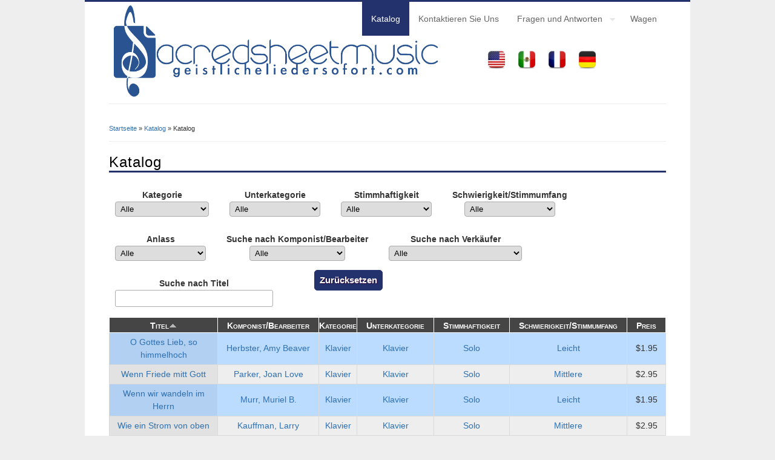

--- FILE ---
content_type: text/html; charset=utf-8
request_url: https://geistlicheliedersofort.com/catalog/klavier
body_size: 35366
content:
<!DOCTYPE html>
<html lang="de" dir="ltr">
<head>
<meta charset="utf-8" />
<link rel="shortcut icon" href="https://geistlicheliedersofort.com/sites/default/files/favicon_2.ico" type="image/vnd.microsoft.icon" />
<meta name="Generator" content="Drupal 7 (http://drupal.org)" />
<title>Katalog | SacredSheetMusic.com</title>
<style type="text/css" media="all">
@import url("https://geistlicheliedersofort.com/modules/system/system.base.css?s4zpok");
@import url("https://geistlicheliedersofort.com/modules/system/system.menus.css?s4zpok");
@import url("https://geistlicheliedersofort.com/modules/system/system.messages.css?s4zpok");
@import url("https://geistlicheliedersofort.com/modules/system/system.theme.css?s4zpok");
</style>
<style type="text/css" media="all">
@import url("https://geistlicheliedersofort.com/modules/comment/comment.css?s4zpok");
@import url("https://geistlicheliedersofort.com/sites/all/modules/date/date_api/date.css?s4zpok");
@import url("https://geistlicheliedersofort.com/sites/all/modules/date/date_popup/themes/datepicker.1.7.css?s4zpok");
@import url("https://geistlicheliedersofort.com/modules/field/theme/field.css?s4zpok");
@import url("https://geistlicheliedersofort.com/modules/node/node.css?s4zpok");
@import url("https://geistlicheliedersofort.com/modules/poll/poll.css?s4zpok");
@import url("https://geistlicheliedersofort.com/modules/search/search.css?s4zpok");
@import url("https://geistlicheliedersofort.com/sites/all/modules/ubercart/uc_file/uc_file.css?s4zpok");
@import url("https://geistlicheliedersofort.com/sites/all/modules/ubercart/uc_order/uc_order.css?s4zpok");
@import url("https://geistlicheliedersofort.com/sites/all/modules/ubercart/uc_product/uc_product.css?s4zpok");
@import url("https://geistlicheliedersofort.com/sites/all/modules/ubercart/uc_store/uc_store.css?s4zpok");
@import url("https://geistlicheliedersofort.com/modules/user/user.css?s4zpok");
@import url("https://geistlicheliedersofort.com/sites/all/modules/views/css/views.css?s4zpok");
</style>
<style type="text/css" media="all">
@import url("https://geistlicheliedersofort.com/sites/all/modules/ctools/css/ctools.css?s4zpok");
@import url("https://geistlicheliedersofort.com/sites/all/modules/select_with_style/select_with_style/select_with_style.css?s4zpok");
@import url("https://geistlicheliedersofort.com/sites/all/modules/responsive_tables_filter/tablesaw/css/tablesaw.stackonly.css?s4zpok");
@import url("https://geistlicheliedersofort.com/sites/all/modules/addtoany/addtoany.css?s4zpok");
</style>
<style type="text/css" media="all">
@import url("https://geistlicheliedersofort.com/sites/all/themes/business_subtheme/color/colors.css?s4zpok");
@import url("https://geistlicheliedersofort.com/sites/all/themes/business_subtheme/CSS/style.css?s4zpok");
@import url("https://geistlicheliedersofort.com/sites/all/themes/business_subtheme/CSS/override.css?s4zpok");
</style>
<script type="text/javascript" src="https://ajax.googleapis.com/ajax/libs/jquery/1.7.1/jquery.min.js"></script>
<script type="text/javascript">
<!--//--><![CDATA[//><!--
window.jQuery || document.write("<script src='/sites/all/modules/jquery_plugin/jquery_update/replace/jquery/1.7/jquery.min.js'>\x3C/script>")
//--><!]]>
</script>
<script type="text/javascript" src="https://geistlicheliedersofort.com/misc/jquery.once.js?v=1.2"></script>
<script type="text/javascript" src="https://geistlicheliedersofort.com/misc/drupal.js?s4zpok"></script>
<script type="text/javascript" src="https://geistlicheliedersofort.com/sites/all/modules/jquery_plugin/jquery_update/replace/ui/external/jquery.cookie.js?v=67fb34f6a866c40d0570"></script>
<script type="text/javascript" src="https://geistlicheliedersofort.com/sites/all/modules/jquery_plugin/jquery_update/replace/misc/jquery.form.min.js?v=2.69"></script>
<script type="text/javascript" src="https://geistlicheliedersofort.com/misc/ajax.js?v=7.59"></script>
<script type="text/javascript" src="https://geistlicheliedersofort.com/sites/all/modules/jquery_plugin/jquery_update/js/jquery_update.js?v=0.0.1"></script>
<script type="text/javascript" src="https://geistlicheliedersofort.com/sites/all/modules/ubercart/uc_file/uc_file.js?s4zpok"></script>
<script type="text/javascript" src="https://geistlicheliedersofort.com/sites/default/files/languages/de_6X5Oj8hSRrC3vu9oC9OTQtPrhsHLAQKuW4oC_QsvH8w.js?s4zpok"></script>
<script type="text/javascript" src="https://geistlicheliedersofort.com/sites/all/modules/select_with_style/select_with_style/select_with_style.js?s4zpok"></script>
<script type="text/javascript" src="https://geistlicheliedersofort.com/sites/all/modules/ctools/js/auto-submit.js?s4zpok"></script>
<script type="text/javascript" src="https://geistlicheliedersofort.com/sites/all/modules/views/js/base.js?s4zpok"></script>
<script type="text/javascript" src="https://geistlicheliedersofort.com/misc/progress.js?v=7.59"></script>
<script type="text/javascript" src="https://geistlicheliedersofort.com/sites/all/modules/views/js/ajax_view.js?s4zpok"></script>
<script type="text/javascript" src="https://geistlicheliedersofort.com/sites/all/modules/google_analytics/googleanalytics.js?s4zpok"></script>
<script type="text/javascript">
<!--//--><![CDATA[//><!--
(function(i,s,o,g,r,a,m){i["GoogleAnalyticsObject"]=r;i[r]=i[r]||function(){(i[r].q=i[r].q||[]).push(arguments)},i[r].l=1*new Date();a=s.createElement(o),m=s.getElementsByTagName(o)[0];a.async=1;a.src=g;m.parentNode.insertBefore(a,m)})(window,document,"script","//www.google-analytics.com/analytics.js","ga");ga("create", "UA-58776657-1", {"cookieDomain":"auto","allowLinker":true});ga("require", "linker");ga("linker:autoLink", ["sacredsheetmusic.com"]);ga("set", "anonymizeIp", true);ga("send", "pageview");
//--><!]]>
</script>
<script type="text/javascript" src="https://geistlicheliedersofort.com/sites/all/themes/business/js/superfish.js?s4zpok"></script>
<script type="text/javascript" src="https://geistlicheliedersofort.com/sites/all/themes/business/js/supersubs.js?s4zpok"></script>
<script type="text/javascript" src="https://geistlicheliedersofort.com/sites/all/themes/business/js/sfmenu.js?s4zpok"></script>
<script type="text/javascript">
<!--//--><![CDATA[//><!--
jQuery.extend(Drupal.settings, {"basePath":"\/","pathPrefix":"","ajaxPageState":{"theme":"business_subtheme","theme_token":"axDiDswMC3R7mgUoa4C3rtq1t9jZL-C9MlsbyEMOprw","jquery_version":"1.7","js":{"sites\/all\/modules\/responsive_tables_filter\/tablesaw\/js\/tablesaw.stackonly.js":1,"sites\/all\/modules\/responsive_tables_filter\/tablesaw\/js\/tablesaw-init.js":1,"https:\/\/ajax.googleapis.com\/ajax\/libs\/jquery\/1.7.1\/jquery.min.js":1,"0":1,"misc\/jquery.once.js":1,"misc\/drupal.js":1,"sites\/all\/modules\/jquery_plugin\/jquery_update\/replace\/ui\/external\/jquery.cookie.js":1,"sites\/all\/modules\/jquery_plugin\/jquery_update\/replace\/misc\/jquery.form.min.js":1,"misc\/ajax.js":1,"sites\/all\/modules\/jquery_plugin\/jquery_update\/js\/jquery_update.js":1,"sites\/all\/modules\/ubercart\/uc_file\/uc_file.js":1,"public:\/\/languages\/de_6X5Oj8hSRrC3vu9oC9OTQtPrhsHLAQKuW4oC_QsvH8w.js":1,"sites\/all\/modules\/select_with_style\/select_with_style\/select_with_style.js":1,"sites\/all\/modules\/ctools\/js\/auto-submit.js":1,"sites\/all\/modules\/views\/js\/base.js":1,"misc\/progress.js":1,"sites\/all\/modules\/views\/js\/ajax_view.js":1,"sites\/all\/modules\/google_analytics\/googleanalytics.js":1,"1":1,"sites\/all\/themes\/business\/js\/superfish.js":1,"sites\/all\/themes\/business\/js\/supersubs.js":1,"sites\/all\/themes\/business\/js\/sfmenu.js":1},"css":{"modules\/system\/system.base.css":1,"modules\/system\/system.menus.css":1,"modules\/system\/system.messages.css":1,"modules\/system\/system.theme.css":1,"modules\/comment\/comment.css":1,"sites\/all\/modules\/date\/date_api\/date.css":1,"sites\/all\/modules\/date\/date_popup\/themes\/datepicker.1.7.css":1,"modules\/field\/theme\/field.css":1,"modules\/node\/node.css":1,"modules\/poll\/poll.css":1,"modules\/search\/search.css":1,"sites\/all\/modules\/ubercart\/uc_file\/uc_file.css":1,"sites\/all\/modules\/ubercart\/uc_order\/uc_order.css":1,"sites\/all\/modules\/ubercart\/uc_product\/uc_product.css":1,"sites\/all\/modules\/ubercart\/uc_store\/uc_store.css":1,"modules\/user\/user.css":1,"sites\/all\/modules\/views\/css\/views.css":1,"sites\/all\/modules\/ctools\/css\/ctools.css":1,"sites\/all\/modules\/select_with_style\/select_with_style\/select_with_style.css":1,"sites\/all\/modules\/responsive_tables_filter\/tablesaw\/css\/tablesaw.stackonly.css":1,"sites\/all\/modules\/addtoany\/addtoany.css":1,"sites\/all\/themes\/business\/style.css":1,"sites\/all\/themes\/business_subtheme\/color\/colors.css":1,"sites\/all\/themes\/business_subtheme\/CSS\/style.css":1,"sites\/all\/themes\/business_subtheme\/CSS\/override.css":1}},"jcarousel":{"ajaxPath":"https:\/\/geistlicheliedersofort.com\/jcarousel\/ajax\/views"},"urlIsAjaxTrusted":{"https:\/\/geistlicheliedersofort.com\/catalog\/klavier":true,"https:\/\/geistlicheliedersofort.com\/views\/ajax":true},"views":{"ajax_path":"https:\/\/geistlicheliedersofort.com\/views\/ajax","ajaxViews":{"views_dom_id:94baa3e5f7f4357d704f123feed18d77":{"view_name":"_catalog","view_display_id":"page","view_args":"390","view_path":"catalog\/390","view_base_path":"catalog","view_dom_id":"94baa3e5f7f4357d704f123feed18d77","pager_element":0}}},"googleanalytics":{"trackOutbound":1,"trackMailto":1,"trackDownload":1,"trackDownloadExtensions":"7z|aac|arc|arj|asf|asx|avi|bin|csv|doc(x|m)?|dot(x|m)?|exe|flv|gif|gz|gzip|hqx|jar|jpe?g|js|mp(2|3|4|e?g)|mov(ie)?|msi|msp|pdf|phps|png|ppt(x|m)?|pot(x|m)?|pps(x|m)?|ppam|sld(x|m)?|thmx|qtm?|ra(m|r)?|sea|sit|tar|tgz|torrent|txt|wav|wma|wmv|wpd|xls(x|m|b)?|xlt(x|m)|xlam|xml|z|zip","trackDomainMode":"2","trackCrossDomains":["sacredsheetmusic.com"]}});
//--><!]]>
</script>
<!--[if lt IE 9]><script src="/sites/all/themes/business/js/html5.js"></script><![endif]-->
</head>
<body class="html not-front not-logged-in no-sidebars page-catalog page-catalog- page-catalog-390 i18n-de">
<div id="fb-root"></div>

	 <script>(function(d, s, id) {
  var js, fjs = d.getElementsByTagName(s)[0];
  var lang = "de";
  if (d.getElementById(id)) return;
  js = d.createElement(s); js.id = id;
  js.src = "//connect.facebook.net/de_DE/sdk.js#xfbml=1&version=v2.0";
  fjs.parentNode.insertBefore(js, fjs);
}(document, 'script', 'facebook-jssdk'));</script>
    
<div id="wrap">

  <header id="header" class="clearfix" role="banner">

    <div>
          <div id="logo">
        <a href="https://geistlicheliedersofort.com/" title="Startseite"><img src="https://geistlicheliedersofort.com/sites/default/files/SSMLogo-DE1.jpg" alt="Startseite" /></a>
        </div>
      <!--  <div id='language'> 
                                           </div> --> <!-- end -->
        <div id="region-topper">
                </div>
        <div id="region-topper">
        <div class="region region-topper-two">
  <div id="block-block-9" class="block block-block">

      
  <div class="content">
    <div id="flb3">
<div id ="flb2">
<a href='http://sacredsheetmusic.com'><img src='/images/USA.png' width='30px' height='30px'/> <span class='simple-caption'> English</span></a>
</div>
<div id ="flb2">
<a href='http://musicacristianaahora.com'><img src='/images/Mexico.png' width='30px' height='30px'/> <span class='simple-caption'> Español</span></a>
</div>
<div id ="flb2">
<a href='http://musiquesacreemaintenant.com'><img src='/images/France.png' width='30px' height='30px'/><span class='simple-caption'> Français </span></a>
</div>
<div id ="flb2">
<a href='http://geistlicheliedersofort.com'><img src='/images/Germany.png' width='30px' height='30px'/><span class='simple-caption'> Deutsch </span></a>
</div>
</div>
  </div>
  
</div> <!-- /.block -->
</div>
 <!-- /.region -->
        </div>

            <hgroup id="sitename">
        <h2><a href="https://geistlicheliedersofort.com/" title="Startseite"></a></h2>
        <p></p><!--site slogan-->
      </hgroup>
    </div>
    <nav id="navigation" class="clearfix" role="navigation">
      <div id="main-menu">
        <ul class="menu"><li class="first leaf active-trail"><a href="https://geistlicheliedersofort.com/catalog" title="" class="active-trail active">Katalog</a></li>
<li class="leaf"><a href="https://geistlicheliedersofort.com/contact" title="">Kontaktieren Sie Uns</a></li>
<li class="expanded"><a href="https://geistlicheliedersofort.com/content/fragen-und-antworten-1" title="">Fragen und Antworten</a><ul class="menu"><li class="first leaf"><a href="https://geistlicheliedersofort.com/content/leitbild">Leitbild</a></li>
<li class="leaf"><a href="https://geistlicheliedersofort.com/content/bedingungen-und-konditionen">Bedingungen und Konditionen</a></li>
<li class="leaf"><a href="https://geistlicheliedersofort.com/content/datenschutzmitteilung">Datenschutzmitteilung</a></li>
<li class="last leaf"><a href="https://geistlicheliedersofort.com/content/lizenzierung">Lizenzierung</a></li>
</ul></li>
<li class="last leaf"><a href="https://geistlicheliedersofort.com/cart" title="">Wagen</a></li>
</ul>      </div>
    </nav><!-- end main-menu -->
  </header>
  
    <div id="tiny-cartz-summary">
                </div>


  
  <div id="main">
    <section id="post-content" role="main">
    <div id="breadcrumbs"><h2 class="element-invisible">Sie sind hier</h2><nav class="breadcrumb"><a href="https://geistlicheliedersofort.com/">Startseite</a> » <a href="https://geistlicheliedersofort.com/catalog">Katalog</a> » Katalog</nav></div>                <h1 class="page-title">Katalog</h1>                    <div class="region region-content">
  <div class="view view--catalog view-id-_catalog view-display-id-page view-dom-id-94baa3e5f7f4357d704f123feed18d77">
        
      <div class="view-filters">
      <form class="ctools-auto-submit-full-form" action="https://geistlicheliedersofort.com/catalog/klavier" method="get" id="views-exposed-form--catalog-page" accept-charset="UTF-8"><div><div class="views-exposed-form">
  <div class="views-exposed-widgets clearfix">
          <div id="edit-taxonomy-catalog-tid-wrapper" class="views-exposed-widget views-widget-filter-taxonomy_catalog_tid">
                  <label for="edit-taxonomy-catalog-tid">
            Kategorie          </label>
                        <div class="views-widget">
          <div class="form-item form-type-select form-item-taxonomy-catalog-tid">
<select  id="edit-taxonomy-catalog-tid" name="taxonomy_catalog_tid" class="form-select with-style"><option value="All" selected="selected">Alle</option><option value="369" class="option-child-0">Gesang</option><option value="390" class="option-child-0">Klavier</option><option value="391" class="option-child-0">Holzblasinstrumente</option><option value="388" class="option-child-0">Blechblasinstrumente</option><option value="398" class="option-child-0">Schlaginstrumente</option><option value="401" class="option-child-0">Handglocken</option><option value="407" class="option-child-0">Streichinstrumente</option><option value="1136" class="option-child-0">Strings, Hammered</option><option value="404" class="option-child-0">Zupfinstrumente</option><option value="410" class="option-child-0">Ensemble</option><option value="413" class="option-child-0">Band</option><option value="420" class="option-child-0">Orchester</option><option value="416" class="option-child-0">Orchestierung</option><option value="422" class="option-child-0">Chor</option><option value="425" class="option-child-0">Kinderchor</option><option value="428" class="option-child-0">Jugendchor</option><option value="431" class="option-child-0">Chormusik</option><option value="1005" class="option-child-0">General Music</option><option value="915" class="option-child-0">Kirchengemeinde</option><option value="434" class="option-child-0">Literatur</option></select>
</div>
        </div>
              </div>
          <div id="edit-field-instrumentation-tid-wrapper" class="views-exposed-widget views-widget-filter-field_instrumentation_tid">
                  <label for="edit-field-instrumentation-tid">
            
Unterkategorie          </label>
                        <div class="views-widget">
          <div class="form-item form-type-select form-item-field-instrumentation-tid">
<select  id="edit-field-instrumentation-tid" name="field_instrumentation_tid" class="form-select with-style"><option value="All" selected="selected">Alle</option><option value="441" class="option-child-0">Gesang</option><option value="444" class="option-child-0">Klavier</option><option value="447" class="option-child-0">Orgel</option><option value="450" class="option-child-0">Flöte</option><option value="453" class="option-child-0">Oboe</option><option value="456" class="option-child-0">Englischhorn</option><option value="459" class="option-child-0">Fagott</option><option value="462" class="option-parent-0">Klarinette</option><option value="465" class="option-child-1">Eb Klarinette</option><option value="468" class="option-child-1">Bb Klarinette</option><option value="471" class="option-child-1">Bassklarinette</option><option value="474" class="option-parent-0">Saxophon</option><option value="477" class="option-child-1">Sopran Saxophon</option><option value="480" class="option-child-1">Alto Saxophon</option><option value="483" class="option-child-1">Tenor Saxophon</option><option value="486" class="option-child-1">Bariton Saxophon</option><option value="489" class="option-child-0">Horn</option><option value="493" class="option-child-0">Trompete</option><option value="496" class="option-child-0">Posaune</option><option value="499" class="option-child-0">Euphonium</option><option value="502" class="option-child-0">Tuba</option><option value="505" class="option-child-0">Schlaginstrument</option><option value="508" class="option-child-0">Guitarre</option><option value="627" class="option-child-0">Harfe</option><option value="511" class="option-child-0">Violine</option><option value="514" class="option-child-0">Viola</option><option value="517" class="option-child-0">Cello</option><option value="1137" class="option-child-0">Hammered Dulcimer</option><option value="520" class="option-child-0">Bass</option><option value="523" class="option-child-0">Gemischte Gruppe</option><option value="526" class="option-child-0">Chormusik SATB</option><option value="529" class="option-child-0">Chormusik SAB</option><option value="533" class="option-child-0">Männerchormusik</option><option value="536" class="option-child-0">Frauenchormusik</option><option value="539" class="option-child-0">Chormusik Andere</option><option value="809" class="option-child-0">Accompaniment</option><option value="922" class="option-child-0">Hymne</option><option value="924" class="option-child-0">Psalmvertonung</option><option value="542" class="option-child-0">Andere</option></select>
</div>
        </div>
              </div>
          <div id="edit-field-size-tid-wrapper" class="views-exposed-widget views-widget-filter-field_size_tid">
                  <label for="edit-field-size-tid">
            Stimmhaftigkeit          </label>
                        <div class="views-widget">
          <div class="form-item form-type-select form-item-field-size-tid">
<select  id="edit-field-size-tid" name="field_size_tid" class="form-select with-style"><option value="All" selected="selected">Alle</option><option value="545" class="option-child-0">Solo</option><option value="548" class="option-child-0">Duett</option><option value="551" class="option-child-0">Trio</option><option value="554" class="option-child-0">Quartett</option><option value="557" class="option-child-0">Quintett</option><option value="560" class="option-child-0">Sextett</option><option value="563" class="option-child-0">Ensemble Gruppe</option><option value="566" class="option-child-0">Grosse Gruppe</option></select>
</div>
        </div>
              </div>
          <div id="edit-field-level-tid-wrapper" class="views-exposed-widget views-widget-filter-field_level_tid">
                  <label for="edit-field-level-tid">
            Schwierigkeit/Stimmumfang          </label>
                        <div class="views-widget">
          <div class="form-item form-type-select form-item-field-level-tid">
<select  id="edit-field-level-tid" name="field_level_tid" class="form-select with-style"><option value="All" selected="selected">Alle</option><option value="569" class="option-child-0">Leicht</option><option value="585" class="option-child-0">Mittlere</option><option value="575" class="option-child-0">Schwer</option><option value="578" class="option-child-0">Tief</option><option value="572" class="option-child-0">Mittel</option><option value="583" class="option-child-0">Hoch</option></select>
</div>
        </div>
              </div>
          <div id="edit-field-season-tid-wrapper" class="views-exposed-widget views-widget-filter-field_season_tid">
                  <label for="edit-field-season-tid">
            Anlass          </label>
                        <div class="views-widget">
          <div class="form-item form-type-select form-item-field-season-tid">
<select  id="edit-field-season-tid" name="field_season_tid" class="form-select with-style"><option value="All" selected="selected">Alle</option><option value="587" class="option-parent-0">Jahreszeiten</option><option value="590" class="option-child-1">Weihnachten</option><option value="593" class="option-child-1">Ostern</option><option value="596" class="option-child-1">Patriotisch</option><option value="599" class="option-child-0">Mission</option><option value="602" class="option-child-0">Erweckung</option><option value="605" class="option-child-0">Hochzeit</option></select>
</div>
        </div>
              </div>
          <div id="edit-field-composer-tid-wrapper" class="views-exposed-widget views-widget-filter-field_composer_tid">
                  <label for="edit-field-composer-tid">
            Suche nach Komponist/Bearbeiter          </label>
                        <div class="views-widget">
          <div class="form-item form-type-select form-item-field-composer-tid">
<select id="edit-field-composer-tid" name="field_composer_tid" class="form-select"><option value="All" selected="selected">Alle</option><option value="119">Adam, Adolphe</option><option value="802">Forrest, Dan</option><option value="103">Garlock, Frank</option><option value="143">Hamilton, Ron</option><option value="231">Herbster, Amy Beaver</option><option value="814">Hipke, Klaus</option><option value="38">Kauffman, Larry</option><option value="28">Lopez, Faye</option><option value="82">Lynch, Mac</option><option value="1115">Marchand, Todd</option><option value="114">Murr, Muriel B.</option><option value="132">Neidlinger, W. H.</option><option value="285">Parker &amp; Ream</option><option value="25">Parker, David</option><option value="46">Parker, Joan Love</option><option value="69">Pinkston, Joan</option><option value="214">Shea, George Beverly</option><option value="53">Sivnksty, Krista</option><option value="26">Smith, Alfred B.</option><option value="218">Yon, Pietro A.</option></select>
</div>
        </div>
              </div>
          <div id="edit-field-company-name-tid-wrapper" class="views-exposed-widget views-widget-filter-field_company_name_tid">
                  <label for="edit-field-company-name-tid">
            Suche nach Verkäufer          </label>
                        <div class="views-widget">
          <div class="form-item form-type-select form-item-field-company-name-tid">
<select  id="edit-field-company-name-tid" name="field_company_name_tid" class="form-select with-style"><option value="All" selected="selected">Alle</option><option value="2" class="option-child-0">Al Smith Ministries</option><option value="1147" class="option-child-0">Ashley Qurollo Music</option><option value="1114" class="option-child-0">Con Spirito Music</option><option value="988" class="option-child-0">Cook, Jenifer</option><option value="997" class="option-child-0">Dramatic Difference Publications</option><option value="987" class="option-child-0">Evert, Anthony</option><option value="897" class="option-child-0">Glad Adoration Music</option><option value="818" class="option-child-0">Hipke Music</option><option value="989" class="option-child-0">Ingles, Isaac</option><option value="1102" class="option-child-0">Joos, Marshal</option><option value="1118" class="option-child-0">Macomber, Zach</option><option value="18" class="option-child-0">Majesty Music</option><option value="956" class="option-child-0">Melodías Eternas</option><option value="1161" class="option-child-0">Muzzi, Daniel</option><option value="1" class="option-child-0">SacredSheetMusic</option><option value="224" class="option-child-0">The Wilds</option><option value="785" class="option-child-0">Zamora, Joan</option></select>
</div>
        </div>
              </div>
          <div id="edit-title-wrapper" class="views-exposed-widget views-widget-filter-title">
                  <label for="edit-title">
            Suche nach Titel          </label>
                        <div class="views-widget">
          <div class="form-item form-type-textfield form-item-title">
<input type="text" id="edit-title" name="title" value="" size="30" maxlength="128" class="form-text" />
</div>
        </div>
              </div>
                    <div class="views-exposed-widget views-submit-button">
      <input class="ctools-use-ajax ctools-auto-submit-click js-hide form-submit" type="submit" id="edit-submit-catalog" name="" value="Anwenden" />    </div>
          <div class="views-exposed-widget views-reset-button">
        <input type="submit" id="edit-reset" name="op" value="
Zurücksetzen" class="form-submit" />      </div>
      </div>
</div>
</div></form>    </div>
  
  
      <div class="view-content">
      <table class="views-table cols-7 tablesaw tablesaw-stack"  data-tablesaw-mode="stack">
         <thead>
      <tr>
                  <th class="views-field views-field-title active"  scope="col">
            <a href="https://geistlicheliedersofort.com/catalog/klavier?taxonomy_catalog_tid=All&amp;field_instrumentation_tid=All&amp;field_size_tid=All&amp;field_level_tid=All&amp;field_season_tid=All&amp;field_composer_tid=All&amp;field_company_name_tid=All&amp;title=&amp;order=title&amp;sort=desc" title="Nach Titel sortieren" class="active">Titel<img src="https://geistlicheliedersofort.com/misc/arrow-desc.png" width="13" height="13" alt="absteigend sortieren" title="absteigend sortieren" /></a>          </th>
                  <th class="views-field views-field-field-composer"  scope="col">
            <a href="https://geistlicheliedersofort.com/catalog/klavier?taxonomy_catalog_tid=All&amp;field_instrumentation_tid=All&amp;field_size_tid=All&amp;field_level_tid=All&amp;field_season_tid=All&amp;field_composer_tid=All&amp;field_company_name_tid=All&amp;title=&amp;order=field_composer&amp;sort=asc" title="Nach Komponist/Bearbeiter sortieren" class="active">Komponist/Bearbeiter</a>          </th>
                  <th class="views-field views-field-taxonomy-catalog"  scope="col">
            Kategorie          </th>
                  <th class="views-field views-field-field-instrumentation"  scope="col">
            <a href="https://geistlicheliedersofort.com/catalog/klavier?taxonomy_catalog_tid=All&amp;field_instrumentation_tid=All&amp;field_size_tid=All&amp;field_level_tid=All&amp;field_season_tid=All&amp;field_composer_tid=All&amp;field_company_name_tid=All&amp;title=&amp;order=field_instrumentation&amp;sort=asc" title="Nach 
Unterkategorie sortieren" class="active">
Unterkategorie</a>          </th>
                  <th class="views-field views-field-field-size"  scope="col">
            <a href="https://geistlicheliedersofort.com/catalog/klavier?taxonomy_catalog_tid=All&amp;field_instrumentation_tid=All&amp;field_size_tid=All&amp;field_level_tid=All&amp;field_season_tid=All&amp;field_composer_tid=All&amp;field_company_name_tid=All&amp;title=&amp;order=field_size&amp;sort=asc" title="Nach Stimmhaftigkeit sortieren" class="active">Stimmhaftigkeit</a>          </th>
                  <th class="views-field views-field-field-level"  scope="col">
            <a href="https://geistlicheliedersofort.com/catalog/klavier?taxonomy_catalog_tid=All&amp;field_instrumentation_tid=All&amp;field_size_tid=All&amp;field_level_tid=All&amp;field_season_tid=All&amp;field_composer_tid=All&amp;field_company_name_tid=All&amp;title=&amp;order=field_level&amp;sort=asc" title="Nach Schwierigkeit/Stimmumfang sortieren" class="active">Schwierigkeit/Stimmumfang</a>          </th>
                  <th class="views-field views-field-sell-price"  scope="col">
            <a href="https://geistlicheliedersofort.com/catalog/klavier?taxonomy_catalog_tid=All&amp;field_instrumentation_tid=All&amp;field_size_tid=All&amp;field_level_tid=All&amp;field_season_tid=All&amp;field_composer_tid=All&amp;field_company_name_tid=All&amp;title=&amp;order=sell_price&amp;sort=asc" title="Nach Preis sortieren" class="active">Preis</a>          </th>
              </tr>
    </thead>
    <tbody>
          <tr class="odd views-row-first">
                  <td class="views-field views-field-title active" >
            <a href="https://geistlicheliedersofort.com/music/sacredsheetmusiccom/o-gottes-lieb-so-himmelhoch" target="_blank">O Gottes Lieb, so himmelhoch</a>          </td>
                  <td class="views-field views-field-field-composer" >
            <a href="https://geistlicheliedersofort.com/composers/herbster-amy-beaver">Herbster, Amy Beaver</a>          </td>
                  <td class="views-field views-field-taxonomy-catalog" >
            <a href="https://geistlicheliedersofort.com/catalog/klavier">Klavier</a>          </td>
                  <td class="views-field views-field-field-instrumentation" >
            <a href="https://geistlicheliedersofort.com/instrumentation/klavier">Klavier</a>          </td>
                  <td class="views-field views-field-field-size" >
            <a href="https://geistlicheliedersofort.com/voicing/solo">Solo</a>          </td>
                  <td class="views-field views-field-field-level" >
            <a href="https://geistlicheliedersofort.com/level/leicht">Leicht</a>          </td>
                  <td class="views-field views-field-sell-price" >
            <span class="uc-price">$1.95</span>          </td>
              </tr>
          <tr class="even">
                  <td class="views-field views-field-title active" >
            <a href="https://geistlicheliedersofort.com/music/sacredsheetmusiccom/wenn-friede-mitt-gott" target="_blank">Wenn Friede mitt Gott</a>          </td>
                  <td class="views-field views-field-field-composer" >
            <a href="https://geistlicheliedersofort.com/taxonomy/term/46">Parker, Joan Love</a>          </td>
                  <td class="views-field views-field-taxonomy-catalog" >
            <a href="https://geistlicheliedersofort.com/catalog/klavier">Klavier</a>          </td>
                  <td class="views-field views-field-field-instrumentation" >
            <a href="https://geistlicheliedersofort.com/instrumentation/klavier">Klavier</a>          </td>
                  <td class="views-field views-field-field-size" >
            <a href="https://geistlicheliedersofort.com/voicing/solo">Solo</a>          </td>
                  <td class="views-field views-field-field-level" >
            <a href="https://geistlicheliedersofort.com/level/mittlere">Mittlere</a>          </td>
                  <td class="views-field views-field-sell-price" >
            <span class="uc-price">$2.95</span>          </td>
              </tr>
          <tr class="odd">
                  <td class="views-field views-field-title active" >
            <a href="https://geistlicheliedersofort.com/music/sacredsheetmusiccom/wenn-wir-wandeln-im-herrn" target="_blank">Wenn wir wandeln im Herrn</a>          </td>
                  <td class="views-field views-field-field-composer" >
            <a href="https://geistlicheliedersofort.com/taxonomy/term/114">Murr, Muriel B.</a>          </td>
                  <td class="views-field views-field-taxonomy-catalog" >
            <a href="https://geistlicheliedersofort.com/catalog/klavier">Klavier</a>          </td>
                  <td class="views-field views-field-field-instrumentation" >
            <a href="https://geistlicheliedersofort.com/instrumentation/klavier">Klavier</a>          </td>
                  <td class="views-field views-field-field-size" >
            <a href="https://geistlicheliedersofort.com/voicing/solo">Solo</a>          </td>
                  <td class="views-field views-field-field-level" >
            <a href="https://geistlicheliedersofort.com/level/leicht">Leicht</a>          </td>
                  <td class="views-field views-field-sell-price" >
            <span class="uc-price">$1.95</span>          </td>
              </tr>
          <tr class="even views-row-last">
                  <td class="views-field views-field-title active" >
            <a href="https://geistlicheliedersofort.com/music/sacredsheetmusiccom/wie-ein-strom-von-oben" target="_blank">Wie ein Strom von oben</a>          </td>
                  <td class="views-field views-field-field-composer" >
            <a href="https://geistlicheliedersofort.com/taxonomy/term/38">Kauffman, Larry</a>          </td>
                  <td class="views-field views-field-taxonomy-catalog" >
            <a href="https://geistlicheliedersofort.com/catalog/klavier">Klavier</a>          </td>
                  <td class="views-field views-field-field-instrumentation" >
            <a href="https://geistlicheliedersofort.com/instrumentation/klavier">Klavier</a>          </td>
                  <td class="views-field views-field-field-size" >
            <a href="https://geistlicheliedersofort.com/voicing/solo">Solo</a>          </td>
                  <td class="views-field views-field-field-level" >
            <a href="https://geistlicheliedersofort.com/level/mittlere">Mittlere</a>          </td>
                  <td class="views-field views-field-sell-price" >
            <span class="uc-price">$2.95</span>          </td>
              </tr>
      </tbody>
</table>
    </div>
  
  
  
  
  
  
</div></div>
 <!-- /.region -->
  </section> <!-- /#main -->
  
    
  <div class="clear"></div>
  
    
  <!--END footer -->
  
    <div class="clear"></div>
  <div id="copyright">
          Copyright &copy; 2025, SacredSheetMusic.com 
      <!--  &copy; 2025, .
      ?> <!-- -->
          </div>
  </div>
  <div><a rel="nofollow" href="http://sacredsheetmusic.com/honeypot/ssmpot.php"><span style="display: none;">Copyright</span></a></div><script type="text/javascript" src="https://geistlicheliedersofort.com/sites/all/modules/responsive_tables_filter/tablesaw/js/tablesaw.stackonly.js?s4zpok"></script>
<script type="text/javascript" src="https://geistlicheliedersofort.com/sites/all/modules/responsive_tables_filter/tablesaw/js/tablesaw-init.js?s4zpok"></script>
</body>
</html>

--- FILE ---
content_type: text/css
request_url: https://geistlicheliedersofort.com/sites/all/themes/business_subtheme/color/colors.css?s4zpok
body_size: 612
content:
/* ---------- Color Module Styles ----------- */

/* Main background */

body { background-color:#eeeeee; }

/* Menu */

#wrap { border-top: 3px solid #23316d ; }

#main-menu .menu a.active, #main-menu .menu ul a.active { background: #23316d; }

#main-menu .menu a.active-trail { background: #23316d; }

#sitename h1 a:hover, #sitename h2 a:hover { color: #23316d ; }

/* Menu Hover */

#main-menu .menu a:focus,
#main-menu .menu a:hover,
#main-menu .menu a:active,
#main-menu .menu ul a:focus,
#main-menu .menu ul a:hover,
#main-menu .menu ul a:active { background: #23316d;  }

/* Link */

a { color: #2e70b1; }

a:hover { color: #23316d ; }

.links li a:hover, .field-name-field-tags a:hover { color: #23316d; }

/* Button */

.form-submit { background: #b81010; border-color:#b81010; }

.form-submit:hover { background: #cf5240; }

--- FILE ---
content_type: text/css
request_url: https://geistlicheliedersofort.com/sites/all/modules/select_with_style/select_with_style/select_with_style.css?s4zpok
body_size: -155
content:

.option-parent {
  /*background-color: lightgrey;*/
}

.option-child {
  color: grey;
}



--- FILE ---
content_type: text/css
request_url: https://geistlicheliedersofort.com/sites/all/themes/business_subtheme/CSS/override.css?s4zpok
body_size: 10932
content:
.views-exposed-form .views-exposed-widget .form-submit {
	margin-top: -0.8em;
	}
	
div.views-exposed-form {
	width: 93%;
	}
	
	
#flb2 {
	float: left;
	height: 30px;
	margin: 10px;
	text-align: center;
	margin-bottom: 65px;
	}
	
h1.page-title {
	text-transform: none;
	}
	

#flb2 a {
	text-decoration: none;
	font-size: 0pt;
	color: #000000;
	}
	
#flb2 a:hover{
	text-decoration: none;
	font-size: 12pt;
	color: #000000;
	}
	
#flb3 {
	width: 275px;
	text-align: right;
	}
	
.form-submit {
  background: #23316d;
  border-color: #23316d;
  padding: 8px;
  font-size: 11pt;
  }
  
div.jp-type-playlist div.jp-playlist li.jp-playlist-current {
	display: none;
	}
	


#uc-cart-view-form td.desc {
width: 100%;
  position: relative;
  bottom: 0;
  left: 0;
  z-index: 101;
  background: none;
  color: #fff;
  font-size: 1.7em;
  padding: 10px;
  border-radius: 0 0 0px 0;
  -moz-border-radius: 0 0 0px 0;
  -khtml-border-radius: 0 0 0px 0;
  -webkit-border-radius: 0 0 0px 0;
   display: block;
   border: 0;
}

#uc-cart-view-form td.desc a {
   color: #000000;
   font-size: 10pt;
   }

   
.field-slideshow.field-slideshow-1 {
	float:right;
	margin-top: -460px;
}

a.carousel-prev, a.carousel-next {
	display:none;
	}
	
img.field-slideshow-thumbnail {
	border: 2px solid #000000;
	margin: 5px;
	}
	
.field-label {
	margin-top: 22px;
	}
	
footer {
	float:right;
	margin-top: 33px;
	margin-bottom: 25px;
	}

.views-widget .description {
	display: none;
	}
	
.views-exposed-widgets {
	width: 109%;
	}
	
.views-exposed-form select {
	min-width: 150px;
	}
	
.views-exposed-widget {
	float: left;
	margin: 10px;
	}

.field.field-name-body {
    width: 550px;
    min-height: 100px;
}

.add-to-cart {
    background-color: #dcdcdc;
    width: 420px;
    padding: 17px;
    border-radius: 5px;
    margin-top: 16px;
    min-height: 80px;
}

.product-info.sell-price {
    font-size: 16pt;
    position: absolute;
    margin-top: 62px;
    margin-left: 129px;
}

.node-add-to-cart {
    position: absolute;
    margin-left: 286px;
    margin-top: -49px;
}

.content.node-product span.uc-price {
	font-size: 20pt;
	font-weight: 600;
	}
	
#comment-form .fieldset-wrapper {
	display:none;
	}
	
#comment-form .form-item-subject {
	display: none;
	}

#comment-form .filter-wrapper {
	display: none;
	}

#comment-form .drippie {
	display: none;
	}
	
._42ef._8u {
	display: none;
	}
	
#comments {
	display: none;
	}
	
.form-item.form-type-fivestar.form-item-vote {
    margin-top: 24px;
    margin-left: 17px;
    }

li.forward_link.first.last {
    display: none;
}

._5lm5._2pi3._3-8y {
    display: none;
}

input#edit-save-continue {
    display: none;
}

.front .field.field-name-body {
    width: 100%;
    min-height: 0px;
}

/****** OVERIDE STYLES IN STYLE SHEET ******/

.item-list ul li {
    margin: 0;
    padding: 0;
    float: left;
    width: 92px;
    list-style-type: none;
}

#block-service-links-service-links {
    background: url(images/ssm-share-a-piece.png);
    background-size: 300px 125px;
    background-repeat: no-repeat;
    float: right;
    padding-top: 99px;
    padding-left: 41px;
    width: 300px;
    height: auto;
}


.item-list ul li {
	padding: 0px;
	}
	
.page-taxonomy #edit-submit-taxonomy-term {
	margin-top: 21px;
	padding: 3px;
	font-size: 8pt;
	}
	
.uc-ajax-cart-alt-status-messages div.status, table tr.ok {
    background-color: transparent;
    border: 0;
    position: absolute;
    margin-top: -13px;
    margin-left: 55px;
}

.view-content tr.odd {
	background-color: #bcdcff;
	}
	
.view-content tr:hover {
	background-color: #a3bfdd;
	transition: ease-in-out, 0.5s;
	border-bottom: 1px #869cb5 solid;
	}

.view-content tr:hover a {
	color: #454545;
	}
	
.view-content td.active {
	background-color: rgba(0,0,0, 0.05);
	}
	
.comment_forbidden.first.last {
    display: none;
}

.ui-selectmenu-menu li.option-child-1 a {
	margin-left:10px;
	font-size: 9pt;
	transition: 1s ease-in-out;
	}

.ui-selectmenu-menu li.option-child-0 a, .ui-selectmenu-menu li.option-parent-0 a {
	font-size: 10pt;
	transition: 1s ease-in-out;
	}
	
.ui-selectmenu-menu li a {
	font-size: 10pt;
	line-height: 1em;
	transition: 1s ease-in-out;
	}

.ui-selectmenu-menu li.option-child-1 {
	font-size: 10pt;
	font-style: italic;
	margin-left: 10px;
	margin: 1px;
	border-radius: 5px;
	}
	
.ui-selectmenu-menu li.option-child-0, .ui-selectmenu-menu li.option-parent-0, {
	font-size: 8pt; 
	margin: 1px;
	border-radius: 5px;
	}
	
.ui-selectmenu-menu li {
	font-size: 8pt; 
	margin: 1px;
	border-radius: 5px;
	}

.views-exposed-widget.views-reset-button {
	margin-top: 10px;
	}
	
.views-widget #edit-title {
	height: 1.35em;
	line-height: 1.35em;
	}

.ui-selectmenu {
	height:22px
}

.ui-selectmenu-menu li a {
	font-size: 10pt;
}

.ui-selectmenu-status {
	line-height: 13px;
	font-size: 10px;
	font-weight: bold;
	}
	
a#edit-field-composer-tid-button {
    width: 290px !important;
}

ul#edit-field-composer-tid-menu {
    width: 290px !important;
}

a#edit-field-company-name-tid-button {
    width: 230px !important;
}

ul#edit-field-company-name-tid-menu {
    width: 230px !important;
}


div#edit-date-filter-wrapper #edit-date-filter-min-wrapper, #edit-date-filter-max-wrapper {

        float: left;

}

.page-seller-reports-admin #wrap {

        width: 1220px;

}

.page-seller-reports-admin .views-exposed-form .views-exposed-widget .form-submit {

        margin-top: 10px;

}

.page-seller-reports .views-exposed-form .views-exposed-widget .form-submit {
    margin-top: 10px;
}

a#edit-vote--2-button {
    display: none;
}

.view-vendor-views .ssm-vendor-bio-head img {
    width: 200px;
    height: 200px;
    float: left;
    margin-right: 20px;
}

.view-vendor-views .views-field.views-field-field-vendor-picture {
    float: left;
    margin-right: 10px;
  }
  
.view-vendor-views .views-field.views-field-field-website-address {
    float: right;
    margin-top: 7px;
}

.view-music-by-this-vendor .uc-ajax-cart-alt-status-messages div.status {
    border: 0;
    position: relative;
    margin-top: 0px;     
    margin-left: 0px;
    background-color: white;
}

.node-product:lang(en) .field.field-name-field-company-name a:before  {
	content: "Find out more about ";
}

.node-product:lang(es) .field.field-name-field-company-name a:before  {
	content: "Para saber más acerca ";
}

.node-product:lang(fr) .field.field-name-field-company-name a:before  {
	content: "En savoir plus sur ";
}

.node-product:lang(de) .field.field-name-field-company-name a:before  {
	content: "Erfahren Sie mehr über ";
}

.view-vendor-m a#edit-jump-button {
    width: 200px !important;
}

.view-vendor-m ul#edit-jump-button {
    width: 200px !important;
}

.front ul#edit-jump-menu {
    width: 200px !important;
}

.vendorblue a {
	color: #2E70B1;
	font-style: italic;
	}

.vendor-dd select#edit-jump {
	position: relative;
	z-index:1111;
	}


.sidebar-first a#edit-jump-button {
    width: 200px !important;
}

.sidebar-first ul#edit-jump-button {
    width: 200px !important;
}

.sidebar-first ul#edit-jump-menu {
    width: 200px !important;
}

.ssm-field-spacing {
	padding-bottom: 17px;
	}
	
#ssm-price-display .uc-price {
	font-size: 36px;
	float:left;
	font-weight: 600;
	position: relative;
	top: -60px;
	left: 120px;
}

#ssm-qty-discount {
	float: left;
	position: relative;
	top: -35px;
	}
	
.ssm-field-image #field-slideshow-1-carousel-wrapper {
	margin-right: 460px;
	float:left;
	}
	
.jp-audio{
	float:left;
	padding: 10px;
	background-color: #3b548e;
	margin-bottom: 16px;
	}
	
.views-field.views-field-uc-product-image .views-label-uc-product-image {
	float:left;
	margin-right: 800px;
	padding-top: 24px;
	font-weight: 600;
	}
	
.views-label.views-label-field-company-name {
	font-weight: 600;
	}
	
.views-label.views-label-field-audio-sample {
	font-weight: 600;
	float: left;
	}
	
#ssm-company-link a:before  {
	content: "Find out more about ";
}

#ssm-company-link:lang(es) a:before  {
	content: "Para saber más acerca ";
}

#ssm-company-link:lang(fr) a:before  {
	content: "En savoir plus sur ";
}

#ssm-company-link:lang(de) a:before  {
	content: "Erfahren Sie mehr über ";
}

.ssm-field-desc {
	padding:20px;
	width: 500px;
	}


.add-to-cart .uc-ajax-cart-alt-status-messages div.status {
	position: relative;
	padding-bottom: 40px;
	}
	
#qty-vol-discount .uc-ajax-cart-alt-status-messages div.status {
	position: relative;
	padding-bottom: 40px;
	}
	
div#qty-vol-discount {
    background-color: lightblue;
    padding: 10px;
    margin: 8px;
    border-radius: 10px;
    text-align: left;
    font-family: arial;
    font-size: 10pt;
    width: 46%;
    float: left;
}

div#qty-vol-discount h2 {
    font-size: 10pt;
    font-weight: 600;
}

fieldset#edit-volume-pricing {
	background-color: #f0f8ff;
	padding: 25px;
	}
	
fieldset#edit-volume-pricing-volume-set0 {
	padding: 20px;
	}
	
#ssmnoquotes {
    background-color: red;
    color: black;
    padding: 10px;
    width: 50%;
}

#ssm-rating-box {
	float: left;
    min-width: 250px;
    margin-top: 15px;
	}
	
.ssm-rating {
	float: left;
	}
	
.views-field.views-field-field-audio-link-external audio {
        width: 100%;
        padding: 10px;
        margin: 1px;

}

.views-field.views-field-field-audio-link-external {
        float: left;
        width: 400px;
        font-weight: 600;
}

.views-field.views-field-views-conditional {
    float: left;
    width: 50%;
    margin-bottom: 20px;
}
	
.text-format-wrapper .filter-wrapper {
	display: none;
	}

.text-format-wrapper .grippie {
	display: none;
	}
	
.field-value-url label.fel-field-label:before {
	content: "Audio ";
	}
	
div#edit-field-language {
    display: none;
}

.form-item.form-type-select.form-item-field-language-und {
    display: none;
}

div#edit-field-audio-sample-und-0-upload {
    border: 1px #CCCCCC solid;
    padding: 20px;
    margin-top: 10px;
}

.front .node {
	margin-bottom: 0px;
	padding-bottom: 0px;
	}
	
.front footer {
    float: right;
    margin-top: 0px;
    margin-bottom: 20px;
}

.front input#edit-search-block-form--2.form-text {
    width: 250px;
}

.front input#edit-submit {
    float: right;
    margin-top: 4px;
}

.front div#block-search-form {
    margin-bottom: 50px;
}

.front ul.ui-autocomplete.ui-menu.ui-widget.ui-widget-content.ui-corner-all {
	z-index: 99;
	}
	
h4.none {
    text-transform: none;
}

#search-link {
    float: right;
}

.views-field.views-field-field-audio-link-external ul li {
    width: 90%;
}

div#external-audio {
    width: 300px;
}

audio::-internal-media-controls-download-button {
    display:none;
}

audio::-webkit-media-controls-enclosure {
    overflow:hidden;
}

audio::-webkit-media-controls-panel {
    width: calc(100% + 125px); /* Adjust as needed */
}

.external-title {
    background-color: #C7C6C6;
    padding: 5px;
    font-weight: 600;
    border-radius: 5px 5px 0px 0px;
}

#product-error {
   position: absolute;
    top: 172px;
    background-color: red;
    width: 100%;
    margin: 0px;
    left: 0px;
    z-index: 9999;
    text-align: center;
    padding: 5px;
    color: greenyellow;
}

#product-error a {
	color: greenyellow;
	}

--- FILE ---
content_type: text/plain
request_url: https://www.google-analytics.com/j/collect?v=1&_v=j102&aip=1&a=499552706&t=pageview&_s=1&dl=https%3A%2F%2Fgeistlicheliedersofort.com%2Fcatalog%2Fklavier&ul=en-us%40posix&dt=Katalog%20%7C%20SacredSheetMusic.com&sr=1280x720&vp=1280x720&_u=YGBACEABBAAAACAAI~&jid=814750773&gjid=1797619852&cid=1328991935.1767186876&tid=UA-58776657-1&_gid=870672384.1767186876&_r=1&_slc=1&z=1299921734
body_size: -454
content:
2,cG-1CCWFYDVK1

--- FILE ---
content_type: application/javascript
request_url: https://geistlicheliedersofort.com/sites/all/modules/select_with_style/select_with_style/select_with_style.js?s4zpok
body_size: -159
content:
/* See "Select with Style" README.txt for examples that you can put here */
